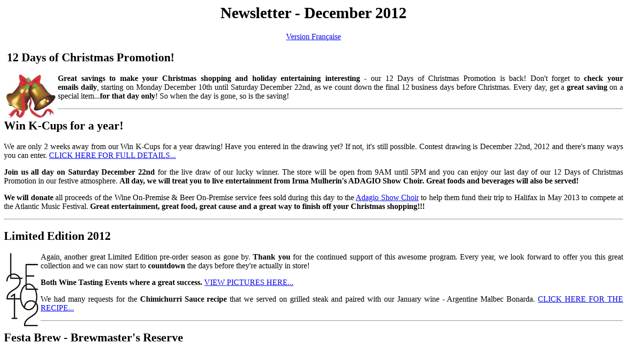

--- FILE ---
content_type: text/html; charset=UTF-8
request_url: http://www.cork-it.ca/newsletter/26
body_size: 1971
content:
<h1 style="text-align: center;">Newsletter -&nbsp;December 2012</h1><p style="text-align: center;"><a href="/newsletter/27" target="_blank">Version Fran&ccedil;aise</a></p><h2 style="text-align: left;">&nbsp;12 Days of Christmas Promotion!</h2><p style="text-align: justify;"><strong><img style="margin: 1px 5px;" src="/images/resized/12days_f100x88_1355014874.jpg" alt="" width="100" height="88" align="left" />Great savings to make your Christmas shopping and holiday entertaining interesting</strong> - our 12 Days of Christmas Promotion is back!&nbsp;Don't forget to&nbsp;<strong>check your emails&nbsp;daily</strong>,&nbsp;starting on&nbsp;Monday December 10th until Saturday December 22nd, as we count down the final 12 business days before Christmas. Every day,&nbsp;get a <strong>great&nbsp;saving</strong>&nbsp;on a special item...<strong>for that day only</strong>! So when the day is&nbsp;gone, so is the&nbsp;saving!</p><hr /><h2 style="text-align: left;">Win K-Cups for a year!</h2><p style="text-align: justify;">We are only 2 weeks away from our Win K-Cups for a year drawing! Have you entered in the drawing yet? If not, it's still&nbsp;possible. Contest drawing is December 22nd, 2012 and there's many ways you can enter. <a href="/?contentid=540" target="_blank">CLICK HERE FOR FULL DETAILS...</a></p><p style="text-align: justify;"><strong>Join us all day&nbsp;on Saturday December 22nd</strong> for the live draw of our lucky winner. The store will be open from 9AM until 5PM and you can enjoy our last day of our 12 Days of Christmas Promotion&nbsp;in our&nbsp;festive atmosphere.&nbsp;<strong>All day, we will treat you to live entertainment from Irma Mulherin's ADAGIO Show Choir. Great foods and beverages will&nbsp;also be served!</strong></p><p style="text-align: justify;"><strong>We will donate</strong> all proceeds of the&nbsp;Wine On-Premise&nbsp;&amp; Beer On-Premise service fees sold during this day to the <a href="http://www.broadwayproductionsmusic.com/Adagio-Youth-Singers.html" target="_blank">Adagio Show Choir</a> to help them fund their&nbsp;trip to Halifax&nbsp;in May 2013 to&nbsp;compete&nbsp;at the Atlantic Music Festival. <strong>Great entertainment, great food, great cause and a great way to finish off your Christmas shopping!!!</strong></p><hr /><h2 style="text-align: left;">Limited Edition 2012</h2><p style="text-align: justify;"><img style="margin: 1px 5px;" src="/images/other/le2012-logo-web.gif" alt="" width="65" height="149" align="left" />Again, another great&nbsp;Limited Edition pre-order season as gone by. <strong>Thank you</strong> for the&nbsp;continued support&nbsp;of this&nbsp;awesome&nbsp;program. Every year, we look forward to&nbsp;offer you this great collection and we can now start to <strong>countdown</strong> the days before they're actually in store!&nbsp;</p><p style="text-align: justify;"><strong>Both&nbsp;Wine Tasting Events where a great success.</strong> <a href="/gallery/wine-tasting-le2012" target="_blank">VIEW PICTURES HERE...</a></p><p style="text-align: justify;">We had many requests for the<strong> Chimichurri Sauce recipe</strong> that we served on grilled steak and paired with our January wine - Argentine Malbec Bonarda. <a href="/pdfs/Chimichurri_EN.pdf" target="_blank">CLICK HERE FOR THE RECIPE...</a></p><hr /><h2 style="text-align: left;">Festa Brew - Brewmaster's Reserve</h2><p style="text-align: justify;">Our Festa Brew&nbsp;West Coast IPA is finally&nbsp;in stock and available&nbsp;in limited quantities!</p><p style="text-align: justify;">We are taking pre-orders on the next Brewmaster's Reserve that will be available in Jan-Feb 2013:</p><p style="text-align: justify;"><strong>Festa&nbsp;Brew Altbier&nbsp;</strong>is a medium bodied, copper coloured traditional Dusseldorf style Brown Ale. The aroma of biscuits and toast from the specialty malts is complimented by the fair amount of hop bitterness to give a clean, crisp overall flavor.</p><p style="text-align: justify;"><strong>IBU: 24&nbsp;&nbsp;&nbsp; SG: 1050&nbsp;&nbsp;&nbsp;FG: 1010-1012&nbsp;</strong></p><p style="text-align: justify;">The price is<strong> $43.00</strong></p><hr /><h2 style="text-align: left;">Holiday Hours</h2><p style="text-align: justify;">Starting on Monday December 17th, we are going to have many changes to the&nbsp;store hours to better serve you for the upcoming holiday season...&nbsp;<a href="/pdfs/HOLIDAY%20HOURS%202012-2013.pdf" target="_blank">CLICK HERE FOR A FULL HOLIDAY&nbsp;SCHEDULE...</a></p><p style="text-align: justify;"><strong>From our family to yours, Merry Christmas and Happy New Year!</strong></p>